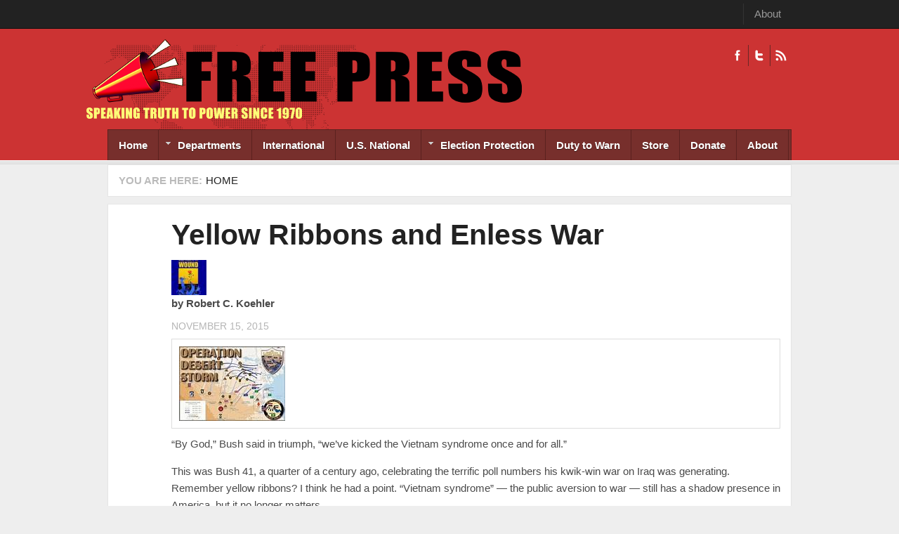

--- FILE ---
content_type: text/html; charset=utf-8
request_url: https://freepress.org/article/yellow-ribbons-and-enless-war
body_size: 9558
content:
<!DOCTYPE html PUBLIC "-//W3C//DTD XHTML 1.0 Transitional//EN" "http://www.w3.org/TR/xhtml1/DTD/xhtml1-transitional.dtd">
<html xmlns="http://www.w3.org/1999/xhtml" xml:lang="en" lang="en" dir="ltr">
  <head>
    <!-- META FOR IOS & HANDHELD -->
    <meta name="viewport" content="width=device-width, initial-scale=1.0, maximum-scale=1.0, user-scalable=yes"/>
    <meta name="HandheldFriendly" content="true" />
    <meta name="apple-touch-fullscreen" content="YES" />
    <meta http-equiv="Content-Type" content="text/html; charset=utf-8" />
<link rel="shortcut icon" href="https://freepress.org/sites/default/files/megaphone.png" type="image/png" />
<meta name="generator" content="Drupal 7 (https://www.drupal.org)" />
<link rel="canonical" href="https://freepress.org/article/yellow-ribbons-and-enless-war" />
<link rel="shortlink" href="https://freepress.org/node/35894" />
<meta property="og:site_name" content="Freepress.org" />
<meta property="og:type" content="article" />
<meta property="og:url" content="https://freepress.org/article/yellow-ribbons-and-enless-war" />
<meta property="og:title" content="Yellow Ribbons and Enless War" />
<meta property="og:image" content="https://freepress.org/sites/default/files/main/articles/desert.jpg" />
<meta name="twitter:card" content="summary" />
<meta name="twitter:title" content="Yellow Ribbons and Enless War" />
    <title>Yellow Ribbons and Enless War | Freepress.org</title>
    <link type="text/css" rel="stylesheet" href="https://freepress.org/sites/default/files/css/css_G8UiL8W4VsmbxQlCce0YboItibPU3Yh891VRMDWtZns.css" media="all" />
<link type="text/css" rel="stylesheet" href="https://freepress.org/sites/default/files/css/css_MkHNTejo69z2fVmNOUJKgBTwKTB49fpAVBxfZ2i7QNc.css" media="all" />
<link type="text/css" rel="stylesheet" href="https://freepress.org/sites/default/files/css/css_Pfc19gn0dFsOkLtHChiS3q_O7q9ZUQPVvfftj2e2ezU.css" media="all" />
<link type="text/css" rel="stylesheet" href="https://freepress.org/sites/default/files/css/css_i2LqoBRE6ZDldybK665n3Im2Ikjq7nWmKZjOsIdNGGY.css" media="all" />
<link type="text/css" rel="stylesheet" href="https://freepress.org/sites/default/files/css/css_KKw0S-9WjejkYs80tp0BcGRHdNASoaaIc5hyYvca5ng.css" media="only screen" />
<link type="text/css" rel="stylesheet" href="https://freepress.org/sites/default/files/css/css_uO8jFMBKGI8cKwyuAkvOrsq-LqkM0I2KQQHSbo2SqIQ.css" media="print" />
<link type="text/css" rel="stylesheet" href="https://freepress.org/sites/default/files/css/css_Qme-CXS2FdP84XilGCM7jK906Dx1GBYlk-PoPt-GIgA.css" media="only screen and (min-width: 720px) and (max-width: 1049px)" />
<link type="text/css" rel="stylesheet" href="https://freepress.org/sites/default/files/css/css_KOSaj4xTJRJuU67U_sLfETCFazufFKNrbEfPxqzNjW0.css" media="only screen and (min-width: 720px) and (max-width: 959px)" />
<link type="text/css" rel="stylesheet" href="https://freepress.org/sites/default/files/css/css_fc-sVQowfGcGMUMiMVFTJZn-sFbZIqQlj145Tivxito.css" media="only screen and (max-width:719px)" />
<link type="text/css" rel="stylesheet" href="https://freepress.org/sites/default/files/css/css_kRHJxmEOPTVDTY-9cl4T3UFo0m-HzYNNxNrr27DZO9Q.css" media="only screen and (max-width:479px)" />
<link type="text/css" rel="stylesheet" href="https://freepress.org/sites/default/files/css/css_UEIDXB-14RPpYmmF3FIpnsMIETKD9gDaXmwsOp24FcA.css" media="all" />

<!--[if IE 7]>
<link type="text/css" rel="stylesheet" href="https://freepress.org/sites/default/files/css/css_rbrILP5y9BR82PfQWqcnreZMc60OgCzu-iZ9ah34MAU.css" media="all" />
<![endif]-->

<!--[if IE]>
<link type="text/css" rel="stylesheet" href="https://freepress.org/sites/default/files/css/css_AJR0nz3oJk5kpHenAIOTJsmY4dmfuV64jNfcxKKCUYE.css" media="all" />
<![endif]-->

<!--[if IE 8]>
<link type="text/css" rel="stylesheet" href="https://freepress.org/sites/default/files/css/css_D4z1FzUGPuwtlXY9ZOtvaEvWZKuSoXxUZ6_cyjpGdJc.css" media="all" />
<![endif]-->

<!--[if IE 9]>
<link type="text/css" rel="stylesheet" href="https://freepress.org/sites/default/files/css/css_BPOmXeizPbMfw0WDgfTMJNuSVemBPI4zj97xzpgOaZ4.css" media="all" />
<![endif]-->

<!--[if IE]>
<link type="text/css" rel="stylesheet" href="https://freepress.org/sites/default/files/css/css_WdZafrUnRGxhrHtLY_s6umDcFe7fLGHRvDVM-VW1nS0.css" media="all" />
<![endif]-->

<!--[if IE 8]>
<link type="text/css" rel="stylesheet" href="https://freepress.org/sites/default/files/css/css_D4z1FzUGPuwtlXY9ZOtvaEvWZKuSoXxUZ6_cyjpGdJc.css" media="all" />
<![endif]-->

<!--[if IE 9]>
<link type="text/css" rel="stylesheet" href="https://freepress.org/sites/default/files/css/css_BPOmXeizPbMfw0WDgfTMJNuSVemBPI4zj97xzpgOaZ4.css" media="all" />
<![endif]-->
<link type="text/css" rel="stylesheet" href="https://freepress.org/sites/default/files/css/css_RhtEkCcoLvf_QLVKZdknuu_hvt-8hXBg7GRy3hAGewo.css" media="all" />
    <script type="text/javascript" src="https://freepress.org/sites/default/files/js/js_pHiOIKpLHB0PDhuM3T3dhliMrGb14ad6TX085eKQIl0.js"></script>
<script type="text/javascript" src="//ajax.googleapis.com/ajax/libs/jquery/1.12.4/jquery.min.js"></script>
<script type="text/javascript">
<!--//--><![CDATA[//><!--
window.jQuery || document.write("<script src='/sites/all/modules/jquery_update/replace/jquery/1.12/jquery.min.js'>\x3C/script>")
//--><!]]>
</script>
<script type="text/javascript" src="https://freepress.org/sites/default/files/js/js_GOikDsJOX04Aww72M-XK1hkq4qiL_1XgGsRdkL0XlDo.js"></script>
<script type="text/javascript" src="https://freepress.org/sites/default/files/js/js_BNTrKgBh6MYCJe4IdxM4vFPMVd3dgTYGgXhmVa08Zd8.js"></script>
<script type="text/javascript" src="https://freepress.org/sites/default/files/js/js_TIgRJDxHFF3MuL9rRtHbON80tHh3tiK3Wo8oOS6AJwA.js"></script>
<script type="text/javascript">
<!--//--><![CDATA[//><!--
window.CKEDITOR_BASEPATH = '/sites/all/libraries/ckeditor/'
//--><!]]>
</script>
<script type="text/javascript" src="https://freepress.org/sites/default/files/js/js_i9-mZxF1wrIj_pHo8CcygMfG3cz35Mlm6odAjzL19fk.js"></script>
<script type="text/javascript">
<!--//--><![CDATA[//><!--
var _paq = _paq || [];(function(){var u=(("https:" == document.location.protocol) ? "https://logs.freepress.org/" : "http://logs.freepress.org/");_paq.push(["setSiteId", "1"]);_paq.push(["setTrackerUrl", u+"matomo.php"]);_paq.push(["setDoNotTrack", 1]);_paq.push(["trackPageView"]);_paq.push(["setIgnoreClasses", ["no-tracking","colorbox"]]);_paq.push(["enableLinkTracking"]);var d=document,g=d.createElement("script"),s=d.getElementsByTagName("script")[0];g.type="text/javascript";g.defer=true;g.async=true;g.src="https://freepress.org/sites/default/files/matomo/matomo.js?sxiimh";s.parentNode.insertBefore(g,s);})();
//--><!]]>
</script>
<script type="text/javascript">
<!--//--><![CDATA[//><!--

	(function ($) {
	  if (Drupal.Nucleus == undefined) {
		Drupal.Nucleus = {};
	  }
	  Drupal.behaviors.skinMenuAction = {
		attach: function (context) {
		  jQuery(".change-skin-button").click(function() {
			parts = this.href.split("/");
			style = parts[parts.length - 1];
			jQuery.cookie("nucleus_skin", style, {path: "/"});
			window.location.reload();
			return false;
		  });
		}
	  }
	})(jQuery);
  
//--><!]]>
</script>
<script type="text/javascript" src="https://freepress.org/sites/default/files/js/js_D2muZPXDokeWvGrlbHyiRLoRUtE1lf4d2zX6k9QJC4U.js"></script>
<script type="text/javascript" src="https://freepress.org/sites/default/files/js/js_Bcsagb_Ye9LoEPG9-Pm9yxVRRF3841Spf2abHlnB13I.js"></script>
<script type="text/javascript">
<!--//--><![CDATA[//><!--
jQuery.extend(Drupal.settings, {"basePath":"\/","pathPrefix":"","setHasJsCookie":0,"ajaxPageState":{"theme":"freepress","theme_token":"erjadhuEN0edqBbMVyJGer8xN2roIPYvmPlz_EgH65I","js":{"profiles\/openpublish\/libraries\/photoswipe\/lib\/klass.min.js":1,"\/\/ajax.googleapis.com\/ajax\/libs\/jquery\/1.12.4\/jquery.min.js":1,"0":1,"misc\/jquery-extend-3.4.0.js":1,"misc\/jquery-html-prefilter-3.5.0-backport.js":1,"misc\/jquery.once.js":1,"misc\/drupal.js":1,"sites\/all\/modules\/jquery_update\/js\/jquery_browser.js":1,"sites\/all\/modules\/google_cse\/google_cse.js":1,"sites\/all\/modules\/simpleads\/simpleads.js":1,"sites\/all\/libraries\/colorbox\/jquery.colorbox-min.js":1,"sites\/all\/modules\/colorbox\/js\/colorbox.js":1,"sites\/all\/modules\/colorbox\/styles\/default\/colorbox_style.js":1,"sites\/all\/modules\/colorbox\/js\/colorbox_load.js":1,"sites\/all\/modules\/custom_search\/js\/custom_search.js":1,"sites\/all\/modules\/responsive_menus\/styles\/responsive_menus_simple\/js\/responsive_menus_simple.js":1,"1":1,"sites\/all\/modules\/matomo\/matomo.js":1,"2":1,"3":1,"sites\/all\/modules\/field_group\/field_group.js":1,"profiles\/openpublish\/libraries\/photoswipe\/code.photoswipe-3.0.5.js":1,"profiles\/openpublish\/modules\/features\/openpublish_media\/js\/photo-gallery.js":1,"sites\/all\/libraries\/superfish\/jquery.hoverIntent.minified.js":1,"sites\/all\/libraries\/superfish\/sfsmallscreen.js":1,"sites\/all\/libraries\/superfish\/supposition.js":1,"sites\/all\/libraries\/superfish\/superfish.js":1,"sites\/all\/libraries\/superfish\/supersubs.js":1,"sites\/all\/modules\/superfish\/superfish.js":1,"sites\/all\/themes\/nucleus\/nucleus\/js\/jquery.cookie.js":1,"sites\/all\/themes\/freepress\/js\/jquery.matchHeights.min.js":1,"sites\/all\/themes\/freepress\/js\/jquery.smooth-scroll.js":1,"sites\/all\/themes\/freepress\/js\/tb_nex.js":1,"sites\/all\/themes\/freepress\/js\/tb_responsive.js":1,"sites\/all\/themes\/freepress\/js\/tb.plugins.js":1,"sites\/all\/themes\/freepress\/js\/jquery.masonry.min.js":1,"sites\/all\/themes\/freepress\/js\/piwik.js":1},"css":{"modules\/system\/system.base.css":1,"modules\/system\/system.menus.css":1,"modules\/system\/system.messages.css":1,"modules\/system\/system.theme.css":1,"sites\/all\/themes\/nucleus\/nucleus\/css\/base.css":1,"sites\/all\/modules\/domain\/domain_nav\/domain_nav.css":1,"modules\/field\/theme\/field.css":1,"sites\/all\/modules\/google_cse\/google_cse.css":1,"modules\/node\/node.css":1,"modules\/search\/search.css":1,"sites\/all\/modules\/simpleads\/simpleads.css":1,"modules\/user\/user.css":1,"sites\/all\/modules\/views\/css\/views.css":1,"sites\/all\/modules\/colorbox\/styles\/default\/colorbox_style.css":1,"sites\/all\/modules\/ctools\/css\/ctools.css":1,"sites\/all\/modules\/panels\/css\/panels.css":1,"sites\/all\/modules\/responsive_menus\/styles\/responsive_menus_simple\/css\/responsive_menus_simple.css":1,"profiles\/openpublish\/libraries\/photoswipe\/photoswipe.css":1,"sites\/all\/libraries\/superfish\/css\/superfish.css":1,"sites\/all\/libraries\/superfish\/css\/superfish-navbar.css":1,"sites\/all\/themes\/nucleus\/nucleus\/css\/messages.css":1,"sites\/all\/themes\/freepress\/css\/html-elements.css":1,"sites\/all\/themes\/freepress\/css\/forms.css":1,"sites\/all\/themes\/freepress\/css\/page.css":1,"sites\/all\/themes\/freepress\/css\/articles.css":1,"sites\/all\/themes\/freepress\/css\/comments.css":1,"sites\/all\/themes\/freepress\/css\/forum.css":1,"sites\/all\/themes\/freepress\/css\/fields.css":1,"sites\/all\/themes\/freepress\/css\/blocks.css":1,"sites\/all\/themes\/freepress\/css\/navigation.css":1,"sites\/all\/themes\/freepress\/css\/fonts.css":1,"sites\/all\/themes\/freepress\/css\/typo.css":1,"sites\/all\/themes\/freepress\/css\/layout.css":1,"sites\/all\/themes\/freepress\/css\/scrollbar.css":1,"sites\/all\/themes\/freepress\/css\/css3.css":1,"sites\/all\/themes\/freepress\/css\/views.css":1,"sites\/all\/themes\/nucleus\/nucleus\/css\/responsive\/responsive.css":1,"sites\/all\/themes\/freepress\/css\/print.css":1,"sites\/all\/themes\/freepress\/css\/screens\/tablet.css":1,"sites\/all\/themes\/freepress\/css\/screens\/tablet-vertical.css":1,"sites\/all\/themes\/freepress\/css\/screens\/mobile.css":1,"sites\/all\/themes\/freepress\/css\/screens\/mobile-vertical.css":1,"sites\/all\/themes\/freepress\/css\/superfish\/nex.css":1,"sites\/all\/themes\/nucleus\/nucleus\/css\/ie7.css":1,"sites\/all\/themes\/nucleus\/nucleus\/css\/ie.css":1,"sites\/all\/themes\/tb_nex\/css\/ie.css":1,"sites\/all\/themes\/tb_nex\/css\/ie8.css":1,"sites\/all\/themes\/tb_nex\/css\/ie9.css":1,"sites\/all\/themes\/freepress\/css\/ie.css":1,"sites\/all\/themes\/freepress\/css\/ie8.css":1,"sites\/all\/themes\/freepress\/css\/ie9.css":1,"public:\/\/nucleus\/grid-fixed-24-984px.css":1}},"colorbox":{"opacity":"0.85","current":"{current} of {total}","previous":"\u00ab Prev","next":"Next \u00bb","close":"Close","maxWidth":"98%","maxHeight":"98%","fixed":true,"mobiledetect":true,"mobiledevicewidth":"480px","file_public_path":"\/sites\/default\/files","specificPagesDefaultValue":"admin*\nimagebrowser*\nimg_assist*\nimce*\nnode\/add\/*\nnode\/*\/edit\nprint\/*\nprintpdf\/*\nsystem\/ajax\nsystem\/ajax\/*"},"googleCSE":{"cx":"004902332435372641337:igqqnp64f5s","resultsWidth":600,"domain":"www.google.com","showWaterMark":true},"jcarousel":{"ajaxPath":"\/jcarousel\/ajax\/views"},"custom_search":{"form_target":"_self","solr":0},"profile":"openpublish","profile_version":"7.x-1.0-beta10","responsive_menus":[{"toggler_text":"\u2630 Menu","selectors":[".main-menu",".block-thecolumbusfreepress-com"],"media_size":"768","media_unit":"px","absolute":"1","remove_attributes":"1","responsive_menus_style":"responsive_menus_simple"}],"matomo":{"trackMailto":1,"trackColorbox":1},"superfish":{"1":{"id":"1","sf":{"pathClass":"active-trail","animation":{"opacity":"show"},"speed":"\u0027fast\u0027","autoArrows":true,"dropShadows":true,"disableHI":false},"plugins":{"smallscreen":{"mode":"window_width","addSelected":false,"menuClasses":false,"hyperlinkClasses":false,"title":"Freepress.org"},"supposition":true,"bgiframe":false,"supersubs":{"minWidth":"12","maxWidth":"27","extraWidth":1}}}},"field_group":{"fieldset":"full"}});
//--><!]]>
</script>
  </head>

  <body class="html not-front not-logged-in no-sidebars page-node page-node- page-node-35894 node-type-openpublish-article domain-freepress-org freepress fixed-grid grid-24-based bf-a fs-small tb-sf-navbar">
    <div id="skip-link"><a href="#main-content" class="element-invisible element-focusable">Skip to main content</a></div>
        
<div id="page" class="page-default  page-article">
  <a name="Top" id="Top"></a>
      <!-- TOP PANEL -->
    <div id="headeline-wrapper" class="wrapper clearfix">
      <div class="container grid-24">
        <div class="grid-inner clearfix">
          <div id="headeline" class="clearfix">		
              <div class="region region-headeline">
    <p class="tb-day"><?php echo date("d F Y")?></p><ul class="menu"><li class="first last leaf"><a href="/about" title="">About</a></li>
</ul>  </div>
          </div>
        </div>
      </div>
    </div>
    <!-- TOP PANEL -->
    <!-- HEADER -->
  <div id="header-wrapper" class="wrapper clearfix">
    <div class="container grid-24">
      <div class="grid-inner clearfix">
        <div id="header" class="clearfix">

                      <a href="/" title="Home" id="logo">
              <img src="https://freepress.org/sites/default/files/masthead-smaller.png" alt="Home" />
            </a>
          
          
                        <div class="region region-header">
    <a class="ico-social ico-facebooks" href="https://www.facebook.com/freepress.org/" title="Facebook">Facebook</a><a class="ico-social ico-twitters" href="http://twitter.com/freepressorg" title="Twitter">Twitter</a><a class="ico-social ico-rss" href="/rss" title="RSS">RSS</a>  </div>
                  </div>
      </div>
    </div>
  </div>
  <!-- /#HEADER -->

      <!-- MAIN NAV -->
    <div id="menu-bar-wrapper" class="wrapper clearfix">            
      <div class="container grid-24">
        <div class="grid-inner clearfix">
          <div id="menu-bar-inner">
            <a class="tb-main-menu-button responsive-menu-button" href="javascript:void(0);" title="Navigation Icon"></a>
            <div id="menu-bar-responsive">
                <div class="region region-menu-bar">
    <div id="block-superfish-1" class="block block-superfish">
  <div class="block-inner clearfix">
    
          <h2 class="block-title element-invisible">Freepress.org</h2>
    
    
    <div class="block-content clearfix">
      <ul id="superfish-1" class="menu sf-menu sf-freepress-org sf-navbar sf-style-nex sf-total-items-9 sf-parent-items-2 sf-single-items-7"><li id="menu-2615-1" class="first odd sf-item-1 sf-depth-1 sf-no-children"><a href="/" title="" class="sf-depth-1">Home</a></li><li id="menu-3365-1" class="middle even sf-item-2 sf-depth-1 sf-total-children-15 sf-parent-children-0 sf-single-children-15 menuparent"><a href="/" title="" class="sf-depth-1 menuparent">Departments</a><ul><li id="menu-3371-1" class="first odd sf-item-1 sf-depth-2 sf-no-children"><a href="/departments/action-alerts" title="" class="sf-depth-2">Action Alerts</a></li><li id="menu-3367-1" class="middle even sf-item-2 sf-depth-2 sf-no-children"><a href="/departments/anti-war" title="" class="sf-depth-2">Anti-war</a></li><li id="menu-3373-1" class="middle odd sf-item-3 sf-depth-2 sf-no-children"><a href="/departments/arts-culture" title="" class="sf-depth-2">Arts &amp; Culture</a></li><li id="menu-3368-1" class="middle even sf-item-4 sf-depth-2 sf-no-children"><a href="/departments/cartoons" title="" class="sf-depth-2">Cartoons</a></li><li id="menu-28243-1" class="middle odd sf-item-5 sf-depth-2 sf-no-children"><a href="/departments/climate-crisis" title="" class="sf-depth-2">Climate Crisis</a></li><li id="menu-3374-1" class="middle even sf-item-6 sf-depth-2 sf-no-children"><a href="/departments/environment" title="" class="sf-depth-2">Environment</a></li><li id="menu-2581-1" class="middle odd sf-item-7 sf-depth-2 sf-no-children"><a href="/geographic-scope/local" title="Free Press History" class="sf-depth-2">Free Press History</a></li><li id="menu-3375-1" class="middle even sf-item-8 sf-depth-2 sf-no-children"><a href="/departments/human-rights" title="" class="sf-depth-2">Human Rights</a></li><li id="menu-3376-1" class="middle odd sf-item-9 sf-depth-2 sf-no-children"><a href="/departments/media-watch" title="" class="sf-depth-2">Media Watch</a></li><li id="menu-3377-1" class="middle even sf-item-10 sf-depth-2 sf-no-children"><a href="/departments/op-ed" title="" class="sf-depth-2">Op-Eds</a></li><li id="menu-3390-1" class="middle odd sf-item-11 sf-depth-2 sf-no-children"><a href="/departments/poetry" title="" class="sf-depth-2">Poetry</a></li><li id="menu-3378-1" class="middle even sf-item-12 sf-depth-2 sf-no-children"><a href="/departments/politics" title="" class="sf-depth-2">Politics</a></li><li id="menu-3379-1" class="middle odd sf-item-13 sf-depth-2 sf-no-children"><a href="/departments/protest-reports" title="" class="sf-depth-2">Protest Reports</a></li><li id="menu-2583-1" class="middle even sf-item-14 sf-depth-2 sf-no-children"><a href="/geographic-scope/state" title="State" class="sf-depth-2">State</a></li><li id="menu-3380-1" class="last odd sf-item-15 sf-depth-2 sf-no-children"><a href="/departments/war" title="" class="sf-depth-2">War</a></li></ul></li><li id="menu-2580-1" class="middle odd sf-item-3 sf-depth-1 sf-no-children"><a href="/geographic-scope/international" title="International" class="sf-depth-1">International</a></li><li id="menu-27489-1" class="middle even sf-item-4 sf-depth-1 sf-no-children"><a href="/geographic-scope/us-national" title="U.S. National" class="sf-depth-1">U.S. National</a></li><li id="menu-27125-1" class="middle odd sf-item-5 sf-depth-1 sf-total-children-3 sf-parent-children-0 sf-single-children-3 menuparent"><a href="https://freepress.org/departments/election-issues" title="" class="sf-depth-1 menuparent">Election Protection</a><ul><li id="menu-23803-1" class="first odd sf-item-1 sf-depth-2 sf-no-children"><a href="/departments/free-press-election-reporting" title="Free Press Election Reporting" class="sf-depth-2">Free Press Election Reporting</a></li><li id="menu-27483-1" class="middle even sf-item-2 sf-depth-2 sf-no-children"><a href="/departments/vote-mail-vbm" title="Vote By Mail (VBM)" class="sf-depth-2">Vote By Mail (VBM)</a></li><li id="menu-27488-1" class="last odd sf-item-3 sf-depth-2 sf-no-children"><a href="/departments/links-archived-election-files" title="Links To Archived Election Files" class="sf-depth-2">Link To Archived Election Files</a></li></ul></li><li id="menu-2582-1" class="middle even sf-item-6 sf-depth-1 sf-no-children"><a href="/geographic-scope/national" title="Duty to Warn" class="sf-depth-1">Duty to Warn</a></li><li id="menu-2616-1" class="middle odd sf-item-7 sf-depth-1 sf-no-children"><a href="/store" title="" class="sf-depth-1">Store</a></li><li id="menu-3932-1" class="middle even sf-item-8 sf-depth-1 sf-no-children"><a href="/donate" title="" class="sf-depth-1">Donate</a></li><li id="menu-24349-1" class="last odd sf-item-9 sf-depth-1 sf-no-children"><a href="/about" title="" class="sf-depth-1">About</a></li></ul>    </div>
  </div>
</div>
  </div>
            </div>
            <div class="clearfix"></div>
          </div>
        </div>
      </div>
    </div>
    <!-- /#MAIN NAV -->
    
      
      <div id="breadcrumb-wrapper" class="wrapper clearfix">
      <div class="container grid-24">
        <div class="grid-inner clearfix">
          <div class="breadcrumbs">
            <h2 class="element-invisible">You are here:</h2><ol id="crumbs"><li class="crumb crumb-home"><a href="/">Home</a></li></ol>            <div class="clearfix"></div>
          </div>
        </div>
      </div>
    </div>
          <div id="main-wrapper" class="wrapper clearfix">
    <div class="container grid-24 clearfix">
      <div class="group-cols-1 group-24 grid grid-24">
                  <!-- MAIN CONTENT -->
          <div id="main-content" class="grid grid-24 section">
            <div class="grid-inner clearfix">
              <div class="grid-inner2 clearfix">
                               

                                  
                <div id="content">	
                                        <div class="region region-content">
    <div id="block-system-main" class="block-system">
  <div class="block-inner clearfix">
    
    
    
    <div class="block-content clearfix">
      <div id="node-35894" class="node node-openpublish-article node-promoted node-odd node-full" about="/article/yellow-ribbons-and-enless-war" typeof="rNews:Article schema:NewsArticle">
	<div class="node-inner">
	  	  		<div class="header node-header">
		  		  			<h2 class="node-title">
			  <a href="/article/yellow-ribbons-and-enless-war">Yellow Ribbons and Enless War</a>
			</h2>
		  		  <span property="schema:name" content="Yellow Ribbons and Enless War" class="rdf-meta element-hidden"></span>		</div>
	  	
	  <div class="node-content">
		<div class="section field field-name-field-op-author field-type-node-reference field-label-hidden"><div class="field-items"><div class="field-item odd" rel="schema:creator rnews:creator"><div class="view view-openpublish-related-content view-id-openpublish_related_content view-display-id-block_1 view-dom-id-69798a9434c43434cd008e23dcc43915">
        
  
  
      <div class="view-content">
        <div class="views-row views-row-1 views-row-odd views-row-first views-row-last">
      
  <div class="views-field views-field-field-profile-photo">        <div class="field-content"><a href="/profile/robert-c-koehler"><img typeof="foaf:Image" src="https://freepress.org/sites/default/files/styles/author_thumbnail/public/profiles/photos/Book%20cover.jpg?itok=yGws9fMV" width="50" height="50" alt="" /></a></div>  </div>  
  <div class="views-field views-field-title">    <span class="views-label views-label-title">by</span>    <span class="field-content">Robert C. Koehler</span>  </div>  
  <div class="views-field views-field-created">        <span class="field-content">November 15, 2015</span>  </div>  </div>
    </div>
  
  
  
  
  
  
</div></div></div></div><fieldset  class=" fieldset form-wrapper titled">
  
      <div class="fieldset-content fieldset-wrapper clearfix" class=" fieldset form-wrapper titled">
      <div class='description'></div><div class="section field field-name-field-op-main-image field-type-image field-label-hidden"><div class="field-items"><div class="field-item odd" rel="schema:image rnews:image" resource="https://freepress.org/sites/default/files/styles/620px_wide/public/main/articles/desert.jpg?itok=ZMK_mNGK"><img typeof="foaf:Image" src="https://freepress.org/sites/default/files/styles/620px_wide/public/main/articles/desert.jpg?itok=ZMK_mNGK" width="151" height="106" alt="" /></div></div></div>    </div>
  </fieldset>
<div class="section field field-name-body field-type-text-with-summary field-label-hidden"><div class="field-items"><div class="field-item odd" property="rnews:articlebody schema:articleBody"><p>“By God,” Bush said in triumph, “we’ve kicked the Vietnam syndrome once and for all.”</p>
<p>This was Bush 41, a quarter of a century ago, celebrating the terrific poll numbers his kwik-win war on Iraq was generating. Remember yellow ribbons? I think he had a point. “Vietnam syndrome” — the public aversion to war — still has a shadow presence in America, but it no longer matters.</p>
<p>Our official policy is endless bombing, endless war. No matter <a href="http://www.democracynow.org/shows/2015/3/26" target="_blank">how much suffering </a>it causes — over a million dead, maybe as many as two million, in Iraq, Afghanistan and Pakistan — and no matter how poorly it serves any rational objectives, our official response to geopolitical trouble of every sort is to bomb it into compliance with our alleged interests. The cancerous “success” of this policy may be the dominant historical event of the last three decades. Endless war is impervious to debate; it’s impervious to democracy.</p>
<p><a href="http://www.tomdispatch.com/blog/176066/" target="_blank">Greg Grandin</a>, writing recently at Tom Dispatch about Henry Kissinger’s extraordinary contribution over four decades to Washington’s war-no-matter-what consensus, pinpoints a moment at the onset of Gulf War I that gave me deep pause. In that moment, war had lost its controversy, its raw demand for public sacrifice. Suddenly war was little more than . . . entertainment, as cozily unifying to the American public as professional sports. War and television, you might say, had signed their post-modern peace treaty.</p>
<p>Back in 1969, shortly after Richard Nixon was inaugurated (on a platform that included ending the war in Vietnam), Kissinger and Nixon launched — in deep, dark secrecy — their bombing campaign against Cambodia. This campaign was a war crime of the highest order, devastating and utterly destabilizing Cambodia and creating the preconditions for genocide, as it allowed the Khmer Rouge to come to power.</p>
<p>Fast-forward a few decades. Kissinger was no longer in government, but as a high-profile pundit, he was still a major player in American politics, and he pushed the war button at every opportunity. So when Saddam Hussein invaded Kuwait, Kissinger was an early proponent of a military response. Eventually, of course, George H.W. Bush launched Operation Desert Storm.</p>
<p>And Kissinger, wrote Grandin, “was once again a man of the moment. But how expectations had shifted since 1970! When President Bush launched his bombers on January 17, 1991, it was in the full glare of the public eye, recorded for all to see. There was no veil of secrecy and no secret furnaces, burned documents, or counterfeited flight reports. After a four-month-long on-air debate among politicians and pundits, ‘smart bombs’ lit up the sky over Baghdad and Kuwait City as the TV cameras rolled.”</p>
<p>I remember that all too well. I remember the sudden enormous void I felt open up as I watched what might have been the onset of World War III hit the airwaves, knowing that most of the country supported this reckless atrocity.</p>
<p>Grandin goes on: “Featured were new night-vision equipment, real-time satellite communications, and former U.S. commanders ready to narrate the war in the style of football announcers right down to instant replays. ‘In sports-page language,’ said CBS News anchor Dan Rather on the first night of the attack, ‘this . . . it’s not a sport. It’s war. But so far, it’s a blowout.’ . . .</p>
<p>“It would be a techno-display of such apparent omnipotence that President Bush got the kind of mass approval Kissinger and Nixon never dreamed possible. With instant replay came instant gratification, confirmation that the president had the public’s backing. On January 18, only a day into the assault, CBS announced that a new poll ‘indicates extremely strong support for Mr. Bush’s Gulf offensive.’”</p>
<p>There were yellow ribbons around every light pole as Bush proclaimed that “Vietnam syndrome” was dead. All it took was a permanent shift of responsibility away from the public at large — via elimination of the draft — combined with an ultra-sophisticated public relations effort that successfully turned our former ally, Saddam Hussein, into The Face of Evil. The slaughter of 100,000 Iraqis during the month-and-a-half-long Desert Storm was, apparently, a small price to pay for the good we had accomplished, and seemed not to mar the post-invasion celebrations.</p>
<p>And a different kind of syndrome — Gulf War Syndrome, a.k.a., Gulf War Illness — the name for the serious health consequences suffered by American soldiers due to an array of war-related toxic exposures, including ultra-fine depleted uranium dust, was well off in the future at that point, with bureaucratic denial and media indifference destined to minimize its impact on public awareness and forestall a re-emergence of large-scale public anti-militarism.</p>
<p>A decade later, another Bush in office, the Towers go down. George W. proclaims that America will take on Evil itself. And even though his successor, Barack Obama, is swept into office on the global hope for peace, war remains the default setting. Fourteen years in, war does, indeed, look endless. Obama recently announced, for instance, that he won’t be the one to pull U.S. troops out of Afghanistan. War is now, as I say, impervious to democracy, despite the incredible harm — the millions killed directly and indirectly because of the war on terror, 60 million refugees worldwide, numerous countries in chaos — it continues to cause.</p>
<p>Maybe, as scattered individuals, we long for peace, but for now, the interests of war are safely fortified from this longing. As we stand against these interests anyway, let’s declare, as a starting place, our belief that war is never the path to peace.</p></div></div></div><div class="section field field-name-field-feature-on-freepress-org-m field-type-list-boolean field-label-hidden"><div class="field-items"><div class="field-item odd" property=""></div></div></div><div class="section field field-name-field-feature-freepress-org-slid field-type-list-boolean field-label-hidden"><div class="field-items"><div class="field-item odd" property=""></div></div></div><span rel="schema:url" resource="/article/yellow-ribbons-and-enless-war" class="rdf-meta element-hidden"></span><span property="schema:name" content="Yellow Ribbons and Enless War" class="rdf-meta element-hidden"></span>	  </div>

	  
	  	</div>
</div>
    </div>
  </div>
</div>
  </div>
                                  </div>

                              </div>
            </div>
                      </div>
          <!-- /#MAIN CONTENT -->
                      </div>
      
    </div>
  </div>
      </div>
      </body>
</html>